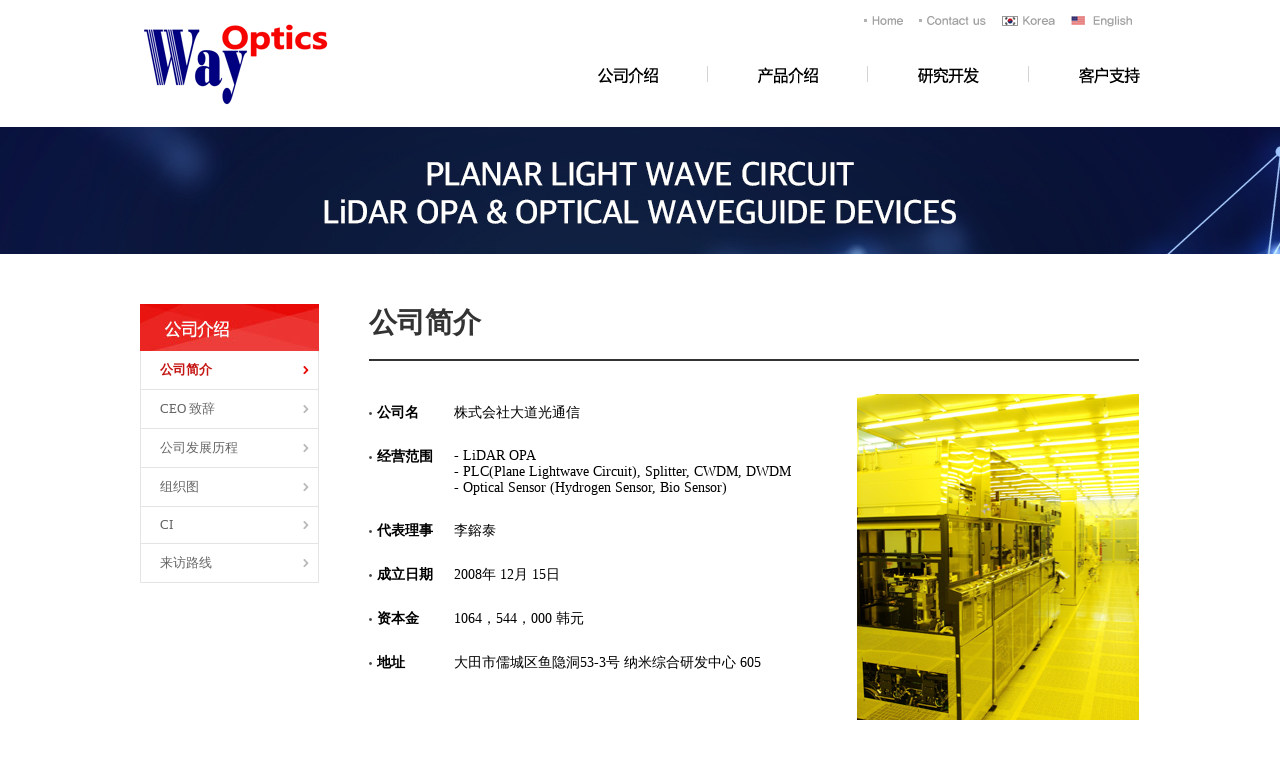

--- FILE ---
content_type: text/html; charset=utf-8
request_url: http://wayoptics.com/cn/company/company1.php
body_size: 10689
content:

<!doctype html>
<html lang="zh-cn">
<head>
<meta charset="utf-8">
<meta http-equiv="imagetoolbar" content="no">
<meta http-equiv="X-UA-Compatible" content="IE=10,chrome=1">
<title>株式会社大道光通信</title>
<link rel="stylesheet" href="http://wayoptics.com/cn/css/default.css">
<!--[if lte IE 8]>
<script src="http://wayoptics.com/cn/js/html5.js"></script>
<![endif]-->
<script>
    // 全局JavaScript参数
    var g5_url       = "http://wayoptics.com/cn";
    var g5_bbs_url   = "http://wayoptics.com/cn/bbs";
    var g5_is_member = "";
    var g5_is_admin  = "";
    var g5_is_mobile = "";
    var g5_bo_table  = "";
    var g5_sca       = "";
    var g5_editor    = "";
    var g5_cookie_domain = "";
    </script>
<script src="http://wayoptics.com/cn/js/jquery-1.8.3.min.js"></script>
<script src="http://wayoptics.com/cn/js/jquery.menu.js"></script>
<script src="http://wayoptics.com/cn/js/common.js"></script>
<script src="http://wayoptics.com/cn/js/wrest.js"></script>
<link rel="stylesheet" href="/theme/basic/css/new.css?ver=20221025">

<!-- <script src="http://wayoptics.com/cn/js/jquery.min.js"></script> -->
<script type="text/javascript">
	 $(function(){
	 $("ul.sub").hide();
	 $("ul.menu_drop li").hover(function(){
		$("ul:not(:animated)",this).slideDown("fast");
		},
		function(){
		   $("ul",this).slideUp("fast");
		});
  });
</script>
<link rel="stylesheet" href="/cn/css/sub.css">

</head>
<body>

<!-- 顶部开始 { -->
<div id="hd">
    <h1 id="hd_h1">株式会社大道光通信</h1>

    <div id="skip_to_container"><a href="#container">浏览全文</a></div>

    </div>

    <div id="wrap">
	<!-- header_wrap start -->
	<div id="header_wrap">
    	<div id="w_logo" class="ma_top20"> <a href="/cn/index.php"><img src="/theme/basic/img/main/logo.png" alt="way optics" /></a></div>

        	<ul class="top_menu ma_top13">
            	<li><a href="/cn/index.php"><img src="/theme/basic/img/main/top_menu_home.png" alt="home" /></a></li>
                <li><a href="javascript:void(0)" onclick = "document.getElementById('light').style.display='block';document.getElementById('fade').style.display='block'"><img src="/theme/basic/img/main/top_menu_cu.png" alt="contact us" /></a></li>
                <li><a href="/"><img src="/theme/basic/img/main/top_menu_korea.png" alt="korea" /></a></li>
                <li class="last"><a href="/en/index.php"><img src="/theme/basic/img/main/top_menu_english.png" alt="english" /></a></li>
            </ul>
            <!-- navi start -->
        	<div id="container_wrap">
   				<ul class="menu_drop">
       				<li><a href="/cn/company/company1.php"><img src="/theme/basic/img/main/menu1_cn.png" alt="公司介绍" /></a>
	     				<ul class="sub">
		    				<li><a href="/cn/company/company1.php">公司简介</a></li>
							<li><a href="/cn/company/company2.php">CEO 致辞</a></li>
							<li><a href="/cn/company/company3.php">公司发展历程</a></li>
                            <li><a href="/cn/company/company4.php">组织图</a></li>
                            <li><a href="/cn/company/company5.php">CI</a></li>
<!--                             <li><a href="/company/company6.php">주요설비</a></li> -->
                            <li><a href="/cn/company/company7.php">来访路线</a></li>
		 				</ul>
		 			</li>
	    			<li><a href="/cn/product/product_new1.php"><img src="/theme/basic/img/main/menu2_cn.png" alt="产品介绍" /></a>
	    				<ul class="sub">
							<li><a href="/cn/product/product_new1.php" class="">OPA for LiDAR</a></li>
							<li><a href="/cn/product/product_new2.php" class="">LiDAR</a></li>
							<li><a href="/cn/product/product_new3.php" class="">H2 Sensor</a></li>
		    				<li><a href="/cn/product/pro_PLC_Splitter.php">PLC Spliter Module Wafer</a></li>
							<li><a href="/cn/product/product2.php">Spliter Chip</a></li>
							<li><a href="/cn/product/product3.php">AWG CWDM MUX / DEMUX </a></li>
                            <li><a href="/cn/product/product4.php">AWG DWDM MUX / DEMUX </a></li>
                            <li><a href="/cn/product/product5.php">LAN WDM MUX / DEMUX </a></li>
							<li><a href="/cn/product/product_new4.php" class="">Process diagram</a></li>
						</ul>
					</li>
					<li><a href="/cn/lab/lab1.php"><img src="/theme/basic/img/main/menu3_cn.png" alt="研究开发" /></a>
	    				<ul class="sub">
		    				<li><a href="/cn/lab/lab1.php">研究所简介</a></li>
                            <li><a href="/cn/lab/lab2.php">专利</a></li>
						</ul>
					</li>

                    <li class="last"><a href="/cn/bbs/board.php?bo_table=notice"><img src="/theme/basic/img/main/menu6_cn.png" alt="客户支持" /></a>
	    				<ul class="sub">
		    				<li><a href="/cn/bbs/board.php?bo_table=notice">公告事项</a></li>
							<li><a href="/cn/bbs/board.php?bo_table=dataroom">资源</a></li>
						</ul>
					</li>
   				</ul>
   			</div>
            <!-- navi end -->
    </div>
    <!-- header_wrap end -->

	<div id="light" class="white_content">CONTACT US
	<p class="ma_top20">● Info: <a href="mailto:info@wayoptics.com">info@wayoptics.com</a> <br />
	● Sales: <a href="mailto:sales@wayoptics.com">sales@wayoptics.com</a> <br />
	● R&D: <a href="mailto:rnd@wayoptics.com">rnd@wayoptics.com</a>
	<br /><br />
	TEL : +82-42-867-0600</p>
        <p class="pop_close"><a href = "javascript:void(0)" onclick = "document.getElementById('light').style.display='none';document.getElementById('fade').style.display='none'">close</a></p></div>
    <div id="fade" class="black_overlay"></div>

<style>
	.black_overlay{
		display: none;
		position: absolute;
		top: 0%;
		left: 0%;
		width: 100%;
		height: 1500px;
		background-color: black;
		z-index:1001;
		-moz-opacity: 0.7;
		opacity:.70;
		filter: alpha(opacity=70);
	}
	.white_content {
		display: none;
		position: absolute;
		top: 17%;
		left: 40%;
		width: 25%;
		height: 30%;
		padding: 35px;
		border: 0px solid orange;
		background-color: white;
		z-index:1002;
		overflow: no;
		font-size:30px;
		text-align:center;
	}
	.white_content p {text-align:left; font-size:16px;}

	.pop_close {float:left; width:100%; margin-top:30px; padding-top:30px; border-top:1px solid #666; text-align:center !important;}
</style>



<div class="sub_top_bg1 ma_top20"></div>
<div id="page1" class="content_wrap">
	<!-- 왼쪽메뉴 -->
	<div id="content_left">
    	<dl class="">
       		<dt><img src="/theme/basic/img/company/sub1_left_top_cn.jpg" alt="公司介绍" /></dt>
            <dd class="active1"><a href="/cn/company/company1.php" class="">公司简介</a></dd>
       		<dd class="active2"><a href="/cn/company/company2.php" class="">CEO 致辞</a></dd>
            <dd class="active3"><a href="/cn/company/company3.php" class="">公司发展历程</a></dd>
            <dd class="active4"><a href="/cn/company/company4.php" class="">组织图</a></dd>
            <dd class="active5"><a href="/cn/company/company5.php" class="">CI</a></dd>
            <dd class="active7"><a href="/cn/company/company7.php" class="">来访路线</a></dd>
		</dl>
    </div>

    <!-- 컨텐츠 -->
    <div id="content_right" class="company_img_box1 ma_top20">
    	<div class="now_navi">公司简介</div>
        <ul class="company_ul1">
        	<li class="fir">公司名 </li>
            <li class="last">株式会社大道光通信</li>
        </ul>
        <ul class="company_ul1">
        	<li class="fir">经营范围 </li>
            <li class="last">- LiDAR OPA<br>
                        - PLC(Plane Lightwave Circuit), Splitter, CWDM, DWDM<br>
                        - Optical Sensor (Hydrogen Sensor, Bio Sensor)
            </li>
        </ul>
        <ul class="company_ul1">
        	<li class="fir">代表理事 </li>
            <li class="last">李鎔泰</li>
        </ul>
        <ul class="company_ul1">
        	<li class="fir">成立日期 </li>
            <li class="last">2008年 12月 15日</li>
        </ul>
        <ul class="company_ul1">
        	<li class="fir">资本金 </li>
            <li class="last">1064，544，000 韩元</li>
        </ul>
        <ul class="company_ul1">
        	<li class="fir">地址 </li>
            <li class="last">大田市儒城区鱼隐洞53-3号 纳米综合研发中心 605</li>
        </ul>


<!--         <div class="now_navi width_100 ma_top80">연구협력</div> -->
<!--         <ul class="company_ul2"> -->
<!--         	<li><a href="http://www.etri.re.kr/" target="_blank"><img src="/theme/basic/img/product/banner1.jpg" alt="ppi" /></a></li> -->
<!--             <li><a href="http://www.nnfc.re.kr/" target="_blank"><img src="/theme/basic/img/product/banner2.jpg" alt="ppi" /></a></li> -->
<!--             <li class="last"><a href="https://www.kimm.re.kr/" target="_blank"><img src="/theme/basic/img/product/banner3.jpg" alt="ppi" /></a></li> -->
<!--         </ul> -->
<!--         <ul class="company_ul2"> -->
<!--         	<li><a href="http://www.skku.edu/" target="_blank"><img src="/theme/basic/img/product/banner4.jpg" alt="ppi" /></a></li> -->
<!--             <li><a href="http://www.kaist.ac.kr/" target="_blank"><img src="/theme/basic/img/product/banner5.jpg" alt="ppi" /></a></li> -->
<!--             <li class="last"></li> -->
<!--         </ul>		 -->
    </div>
    <!-- 컨텐츠 end -->
</div>

   <!-- wrap end -->

<!-- } 项目结束 -->


<!-- 底部开始 { -->
<div id="footer_wrap" >
	<div class="footer_box">
    	<ul>
        	<li><a href="/cn/company/company1.php"><img src="/theme/basic/img/main/footer_menu1_cn.png" alt="公司介绍" /></a></li>
            <li><a href="/cn/lab/lab1.php"><img src="/theme/basic/img/main/footer_menu2_cn.png" alt="研究所简介" /></a></li>
            <li class="last"><a href="/cn/company/company7.php"><img src="/theme/basic/img/main/footer_menu4_cn.png" alt="来访路线" /></a></li>
        </ul>
        <p><img src="/theme/basic/img/main/footer_con.png" alt="公司介绍" /></p>
    </div>
</div>


<!-- } 底部结束 -->

<script>
$(function() {
    // 如有字体设定则执行
    font_resize("container", get_cookie("ck_font_resize_rmv_class"), get_cookie("ck_font_resize_add_class"));
});
</script>



<!-- 修改IE6,IE7中部分sideview遮挡栏目的问题 -->
<!--[if lte IE 7]>
<script>
$(function() {
    var $sv_use = $(".sv_use");
    var count = $sv_use.length;

    $sv_use.each(function() {
        $(this).css("z-index", count);
        $(this).css("position", "relative");
        count = count - 1;
    });
});
</script>
<![endif]-->

</body>
</html>


--- FILE ---
content_type: text/css
request_url: http://wayoptics.com/theme/basic/css/new.css?ver=20221025
body_size: 1004
content:
@charset "utf-8";

.main_pro_box.opa ul li {min-width: 30%;margin-bottom: 80px;}
.history_ul2 li.new_cert {width: 100%;position: relative;}
.history_ul2 li.new_cert img {width: 45%;}
.history_ul2 li.new_cert .txt {position: absolute;bottom: 10px;left: 46%;font-size: 14px;font-weight: 600;line-height: 1.5;letter-spacing:-.5px}

.width_100.imgbox dd {text-align: center;border: 1px solid #ddd;}
.width_100.imgbox dd img {max-width: 100%;}


#page_new1 .active_new1 a ,#page_new2 .active_new2 a ,#page_new3 .active_new3 a ,#page_new4 .active_new4 a {color:#c41613; font-weight:bold; }
#page_new1 .active_new1 ,#page_new2 .active_new2 ,#page_new3 .active_new3 ,#page_new4 .active_new4 {background:url(/theme/basic/img/company/arrow_over.png) no-repeat 95% 50%;}
.main_pro_box {clear:both}
.main_banner_box {top: 520px;}
.main_pro_wrap {margin-top: 400px;}
#page1 .company_img_box1 { background: url('/theme/basic/img/company/sub1_img1.jpg') no-repeat 102% 90px;}
.ceo_title {display: block;max-width: 70%;}

--- FILE ---
content_type: text/css
request_url: http://wayoptics.com/cn/css/sub.css
body_size: 6481
content:
@charset "utf-8";
/* SIR 子云爸爸 */
@import url(https://fonts.googleapis.com/css?family=Varela);
@import url(http://fonts.googleapis.com/earlyaccess/nanumgothic.css);

/* 初始化 */
.sub_top_bg1 {width:100%; float:left;  height:127px; background:url('/theme/basic/img/company/sub_img_bg.jpg') no-repeat 50% 50%;}
.content_wrap {width:1000px; margin:0px auto; }
#content_left {float:left; width:179px; margin-right:50px;}
#content_right {float:left; width:770px; margin-top:50px;}

/* sub left menu */
#content_left {float:left; width:179px; min-height:100%; margin-top:50px;}
#content_left dl {width:100%; float:left;}
#content_left dl dt {float:left; width:100%; }
#content_left dl dd {float:left;  border:1px solid #e3e4e4; border-top:0; background:url(/theme/basic/img/company/arrow.png) no-repeat 95% 50%; padding:10px 0 10px 19px; width:158px; font-size:13px;}
#content_left dl .te_2 {height:60px; line-height:20px;}
#content_left dl dd a {color:#666; }
#content_left dl .fir, #content_left dl .fir1 {border-bottom:0; height:24px;  line-height:24px;}
#content_left dl .fir {padding-top:7px;}
#content_left dl .last {height:24px; line-height:24px; padding-bottom:7px;}
#content_left p {margin-left:10px; }
#page1 .active1 a , #page2 .active2 a , #page3 .active3 a, #page4 .active4 a , #page5 .active5 a, #page6 .active6 a , #page7 .active7 a {color:#c41613; font-weight:bold; }
#page1 .active1, #page2 .active2, #page3 .active3, #page4 .active4, #page5 .active5, #page6 .active6, #page7 .active7 {background:url(/theme/basic/img/company/arrow_over.png) no-repeat 95% 50%;}



/* now navi */
.now_navi {font-size:28px; font-weight:700; border-bottom:2px solid #333; padding-bottom:17px; width:100%;color:#333; margin-bottom:30px;}

/* company overview */
.company_img_box1 { background:url('/theme/basic/img/company/sub1_img1.jpg') no-repeat 100% 90px; padding-bottom:100px; }
.company_ul1 {float:left; width:100%; padding:13px 0px;}
.company_ul1 li {float:left; display:inline-block; font-size:14px;} 
.company_ul1 .fir {width:10%; background:url('/theme/basic/img/company/spot1.png') no-repeat 0% 50%; font-weight:bold; padding-left:1%;}
.company_ul1 .last {width:82%;}
.company_ul2 {float:left; width:100%;}
.company_ul2 li {float:left; display:inline-block; margin:10px 10px 0 0;}
.company_ul2 .last {margin-right:0;}


.company_img_box3 { background:url('/theme/basic/img/company/ceo_img.png') no-repeat 100% 90px; padding-bottom:150px;}

/* company history */
.company_img_box2 { background:url('/theme/basic/img/company/history_img.png') no-repeat 100% 70px; padding-bottom:50px;}
.history_ul1 {float:left; width:100%; border-bottom:1px dotted #ddd; padding:10px 0;}
.history_ul1 li {display:inline-block; float:left;  height:100%; font-size:13px;  }
.history_ul1 .fir {width:79px; background:url('/theme/basic/img/company/history_bg.png') no-repeat 50% 50%; margin-right:30px; color:#333; font-weight:bold; font-size:20px; text-align:center; line-height:79px; }
.history_ul1 .se {width:90px; color:#333; font-weight:bold; line-height:79px;}
.history_ul1 .last {width:; line-height:79px;}
.history_ul1 li span {line-height:22px; display:inline-block; vertical-align:middle;}

.table_history {float:left; width:100%; }
.table_history th, .table_history td {text-align:center; padding:12px 15px;  border-bottom:1px solid #ddd; }
.table_history th {background:#0c3e61;  color:#fafafa; font-size:13px;}
.table_history td { border-right:0;  font-size:12px;}
table .t_left {text-align:left;}
table .last {border-right:0;}

.history_ul2 {float:left; width:100%;}
.history_ul2 li {float:left; display:inline-block; width:188px;}
.history_ul2 .fir {width:350px;}
.history_ul2 .sec, .history_ul2 .last {margin-left:21px;}
.history_ul2 li p {padding-top:15px;}

/* company organization */
.organi_box {float:left; width:730px; border:3px solid #ddd; padding:20px;  margin-bottom:30px; text-align:center;}

/* company ci */
.overview_box {float:left; width:360px;}

/* company map */
.map_ul {float:left; width:100%;}
.map_ul li {display:inline-block; float:left; width:150px;}
.map_ul .last {width:620px;}


/* product introduction */
.pro_dl1 {width:100%; float:left;}
.pro_dl1 dt {float:left;  font-size:16px; line-height:22px; font-weight:bold; color:#555; }
.pro_dl1 dd {float:left; width:100%; font-size:14px; line-height:22px;}
.pro_dl1 .re_con {padding-left:25px;}

.pro_arrow {background:url('/theme/basic/img/product/arrow.gif') no-repeat 0% 50%; padding-left:25px;}
.pro_table {width:100%; float:left;}
.pro_table th, .pro_table td {text-align:center; padding:5px 15px;  border-bottom:1px solid #ddd;  }
.pro_table th {background:#0c3e61;  color:#fafafa; font-size:13px;}
.pro_table td { border-right:0;  font-size:12px; border-left:1px solid #ddd;}
.pro_table .last {border-right:1px solid #ddd;}
.left_th {background:#f0f0f0;}
.left_td {text-align:left !important;}
.top_td { border-top:2px solid #0c3e61;}



/* common */
.width_100 {width:100%; float:left; }

.ma_top5 {margin-top:5px;}
.ma_top10 {margin-top:10px;}
.ma_top15 {margin-top:15px;}
.ma_top20 {margin-top:20px;}
.ma_top25 {margin-top:25px;}
.ma_top30 {margin-top:30px;}
.ma_top35 {margin-top:35px;}
.ma_top40 {margin-top:40px;}
.ma_top45 {margin-top:45px;}
.ma_top50 {margin-top:50px;}
.ma_top60 {margin-top:60px;}
.ma_top70 {margin-top:70px;}
.ma_top80 {margin-top:80px;}
.ma_top90 {margin-top:90px;}
.ma_top100 {margin-top:100px;}

.ma_right50 {margin-right:50px;}

.pa_top5 {padding-top:5px;}
.pa_top10 {padding-top:10px;}
.pa_top15 {padding-top:15px;}
.pa_top20 {padding-top:20px;}
.pa_top25 {padding-top:25px;}
.pa_top30 {padding-top:30px;}
.pa_top35 {padding-top:35px;}
.pa_top40 {padding-top:40px;}
.pa_top45 {padding-top:45px;}
.pa_top50 {padding-top:50px;}
.pa_top55 {padding-top:55px;}

.t_align {text-align:center;}
.t_center {text-align:center;}
.t_right {text-align:right;}

.line_p {float:left; width:100%; background:#ddd; height:1px; margin:50px 0;}
.data_update {float:left; width:100%; font-size:30px; text-align:center; padding-top:100px;}


.font_title14 {font-size:14px; line-height:22px; }
.font_title16 {font-size:16px; line-height:22px; font-weight:bold; color:#555;}
.font_title20 {font-size:20px; line-height:30px; font-weight:bold; color:#333;}
.ceo_title {font-size:26px; line-height:40px;  color:#333;}
.color_red {color:#cb514f;}

--- FILE ---
content_type: text/javascript
request_url: http://wayoptics.com/cn/js/wrest.js
body_size: 10690
content:
var wrestMsg = "";
var wrestFld = null;
var wrestFldDefaultColor = "";
//var wrestFldBackColor = "#ff3061";

// 获取subject 属性后 return, 如无讲tag name进行传递
function wrestItemname(fld)
{
    //return fld.getAttribute("title") ? fld.getAttribute("title") : ( fld.getAttribute("alt") ? fld.getAttribute("alt") : fld.name );
    var id = fld.getAttribute("id");
    var labels = document.getElementsByTagName("label");
    var el = null;

    for(i=0; i<labels.length; i++) {
        if(id == labels[i].htmlFor) {
            el = labels[i];
            break;
        }
    }

    if(el != null) {
        var text =  el.innerHTML.replace(/[<].*[>].*[<]\/+.*[>]/gi, "");

        if(text == '') {
            return fld.getAttribute("title") ? fld.getAttribute("title") : ( fld.getAttribute("placeholder") ? fld.getAttribute("placeholder") : fld.name );
        } else {
            return text;
        }
    } else {
        return fld.getAttribute("title") ? fld.getAttribute("title") : ( fld.getAttribute("placeholder") ? fld.getAttribute("placeholder") : fld.name );
    }
}

// 除去两端空白
function wrestTrim(fld)
{
    var pattern = /(^\s+)|(\s+$)/g; // \s 空白文字
    return fld.value.replace(pattern, "");
}

// 必须输入项目检查
function wrestRequired(fld)
{
    if (wrestTrim(fld) == "") {
        if (wrestFld == null) {
            // 如果是选框设定为强制选择时也进行检查
            wrestMsg = wrestItemname(fld) + " : 必须"+(fld.type=="select-one"?"选择":"输入")+"项目\n";
            wrestFld = fld;
        }
    }
}

// sir 金善勇 2006.3 - 电话号码(手机) 格式检查 : 123-123(4)-5678
function wrestTelNum(fld)
{
    if (!wrestTrim(fld)) return;

    var pattern = /^1[1-9][0-9]{3}[0-9]{4}[0-9]{4}$/; //中国大陆手机号码正则判断
    if(!pattern.test(fld.value)){
        if(wrestFld == null){
            wrestMsg = wrestItemname(fld)+" : 电话号码格式错误\n\n 请输入正确的中国大陆地区手机号码\n";
            wrestFld = fld;
            fld.select();
        }
    }
}

// 邮件地址格式检查
function wrestEmail(fld)
{
    if (!wrestTrim(fld)) return;

    //var pattern = /(\S+)@(\S+)\.(\S+)/; 如果邮件地址中包含双字节字母
    var pattern = /([0-9a-zA-Z_-]+)@([0-9a-zA-Z_-]+)\.([0-9a-zA-Z_-]+)/;
    if (!pattern.test(fld.value)) {
        if (wrestFld == null) {
            wrestMsg = wrestItemname(fld) + " : 邮件地址格式错误\n";
            wrestFld = fld;
        }
    }
}

// 中文判断
function wrestHangul(fld)
{
    if (!wrestTrim(fld)) return;

    //var pattern = /([^一-龥豈-鶴\x20])/i; 韩文[^一-龥豈-鶴\x20]或[ᄀ-ᇹㄱ-ㆎ一-龥豈-鶴]日文[ぁ-ヾ]
    var pattern = /([^一-龥豈-鶴\x20])/;

    if (pattern.test(fld.value)) {
        if (wrestFld == null) {
            wrestMsg = wrestItemname(fld) + ' : 请输入中文\n';
            wrestFld = fld;
        }
    }
}

// 双字节文字检查
function wrestHangul2(fld)
{
    if (!wrestTrim(fld)) return;

    var pattern = /([^x00-xff\x20])/i;
    //var pattern = /([^x00-xff\x20])/;

    if (pattern.test(fld.value)) {
        if (wrestFld == null) {
            wrestMsg = wrestItemname(fld) + ' : 请使用数字\n';
            wrestFld = fld;
        }
    }
}

// 检测中文、英文、数字
function wrestHangulAlNum(fld)
{
    if (!wrestTrim(fld)) return;

    var pattern = /([^一-龥豈-鶴\x20^a-z^A-Z^0-9])/i;

    if (pattern.test(fld.value)) {
        if (wrestFld == null) {
            wrestMsg = wrestItemname(fld) + ' : 请使用中、英及数字\n';
            wrestFld = fld;
        }
    }
}

// 中英文检测
function wrestHangulAlpha(fld)
{
    if (!wrestTrim(fld)) return;

    var pattern = /([^一-龥豈-鶴\x20^a-z^A-Z])/i;

    if (pattern.test(fld.value)) {
        if (wrestFld == null) {
            wrestMsg = wrestItemname(fld) + ' : 请使用中文、英文\n';
            wrestFld = fld;
        }
    }
}

// 数字检查
// sir会员 吃饱了的猪 添加 (http://dasir.com) 2003-06-24
function wrestNumeric(fld)
{
    if (fld.value.length > 0) {
        for (i = 0; i < fld.value.length; i++) {
            if (fld.value.charAt(i) < '0' || fld.value.charAt(i) > '9') {
                wrestMsg = wrestItemname(fld) + " : 请使用数字\n";
                wrestFld = fld;
            }
        }
    }
}

// 英文字母检查
// sir会员 吃饱了的猪 添加 (http://dasir.com) 2003-06-24
function wrestAlpha(fld)
{
    if (!wrestTrim(fld)) return;

    var pattern = /(^[a-zA-Z]+$)/;

    if (!pattern.test(fld.value)) {
        if (wrestFld == null) {
            wrestMsg = wrestItemname(fld) + " : 请使用英文字母\n";
            wrestFld = fld;
        }
    }
}

// 英文及数字检测
// sir会员 吃饱了的猪 添加 (http://dasir.com) 2003-07-07
function wrestAlNum(fld)
{
   if (!wrestTrim(fld)) return;

   var pattern = /(^[a-zA-Z0-9]+$)/;

   if (!pattern.test(fld.value)) {
       if (wrestFld == null) {
           wrestMsg = wrestItemname(fld) + " : 请使用英文、数字\n";
           wrestFld = fld;
       }
   }
}

// 英文、数字及下划线
function wrestAlNum_(fld)
{
   if (!wrestTrim(fld)) return;

   var pattern = /(^[a-zA-Z0-9\_]+$)/;

   if (!pattern.test(fld.value)) {
       if (wrestFld == null) {
           wrestMsg = wrestItemname(fld) + " : 请使用英文、数字、下划线\n";
           wrestFld = fld;
       }
   }
}

// 最少长度检查
function wrestMinLength(fld)
{
    if (!wrestTrim(fld)) return;

    var minlength = fld.getAttribute("minlength");

    if (wrestFld == null) {
        if (fld.value.length < parseInt(minlength)) {
            wrestMsg = wrestItemname(fld) + " : 请至少输入"+minlength+"字以上\n";
            wrestFld = fld;
        }
    }
}

// 图片格式扩展名
function wrestImgExt(fld)
{
    if (!wrestTrim(fld)) return;

    var pattern = /\.(gif|jpg|png)$/i; // 排除jpeg
    if(!pattern.test(fld.value)){
        if(wrestFld == null){
            wrestMsg = wrestItemname(fld)+" : 不是支持的图片格式\n请使用gif/jpg/png格式图片\n";
            wrestFld = fld;
            fld.select();
        }
    }
}

// 扩展名
function wrestExtension(fld, css)
{
    if (!wrestTrim(fld)) return;

    var str = css.split("="); // ext=?? <-- str[1]
    var src = fld.value.split(".");
    var ext = src[src.length - 1];

    if (wrestFld == null) {
        if (ext.toLowerCase() < str[1].toLowerCase()) {
            wrestMsg = wrestItemname(fld) + " : 仅允许使用."+str[1]+"格式文件\n";
            wrestFld = fld;
        }
    }
}

// 检测空白后讲空白转换成“”
function wrestNospace(fld)
{
    var pattern = /(\s)/g; // \s 空白文字

    if (pattern.test(fld.value)) {
        if (wrestFld == null) {
            wrestMsg = wrestItemname(fld) + " : 请勿输入空格\n";
            wrestFld = fld;
        }
    }
}

// 提交（submit）检测属性
function wrestSubmit()
{
    wrestMsg = "";
    wrestFld = null;

    var attr = null;

    // 仅运行所需
    for (var i=0; i<this.elements.length; i++) {
        var el = this.elements[i];

        // 只有在input tag type是text，file，password时
        // 如果是选框也进行检查 select-one
        if (el.type=="text" || el.type=="hidden" || el.type=="file" || el.type=="password" || el.type=="select-one" || el.type=="textarea") {
            if (el.getAttribute("required") != null) {
                wrestRequired(el);
            }

            if (el.getAttribute("minlength") != null) {
                wrestMinLength(el);
            }

            var array_css = el.className.split(" "); // 使用空格分隔class

            el.style.backgroundColor = wrestFldDefaultColor;

            // 仅运行排列值
            for (var k=0; k<array_css.length; k++) {
                var css = array_css[k];
                switch (css) {
                    case "required"     : wrestRequired(el); break;
                    case "trim"         : wrestTrim(el); break;
                    case "email"        : wrestEmail(el); break;
                    case "hangul"       : wrestHangul(el); break;
                    case "hangul2"      : wrestHangul2(el); break;
                    case "hangulalpha"  : wrestHangulAlpha(el); break;
                    case "hangulalnum"  : wrestHangulAlNum(el); break;
                    case "nospace"      : wrestNospace(el); break;
                    case "numeric"      : wrestNumeric(el); break;
                    case "alpha"        : wrestAlpha(el); break;
                    case "alnum"        : wrestAlNum(el); break;
                    case "alnum_"       : wrestAlNum_(el); break;
                    case "telnum"       : wrestTelNum(el); break; // sir 金善勇 2006.3 - 电话号码格式检查
                    case "imgext"       : wrestImgExt(el); break;
                    default :
                        if (/^extension\=/.test(css)) {
                            wrestExtension(el, css); break;
                        }
                } // switch (css)
            } // for (k)
        } // if (el)
    } // for (i)

    // 如果字段不是null，显示错误信息后移动到错误字段
    // 错误字段更换背景颜色
    if (wrestFld != null) {
        // 警告信息显示
        alert(wrestMsg);

        if (wrestFld.style.display != "none") {
            var id = wrestFld.getAttribute("id");

            // 为了错误信息添加element
            var msg_el = document.createElement("strong");
            msg_el.id = "msg_"+id;
            msg_el.className = "msg_sound_only";
            msg_el.innerHTML = wrestMsg;
            wrestFld.parentNode.insertBefore(msg_el, wrestFld);

            var new_href = document.location.href.replace(/#msg.+$/, "")+"#msg_"+id;

            document.location.href = new_href;

            //wrestFld.style.backgroundColor = wrestFldBackColor;
            if (typeof(wrestFld.select) != "undefined")
                wrestFld.select();
            wrestFld.focus();
        }
        return false;
    }

    if (this.oldsubmit && this.oldsubmit() == false)
        return false;

    return true;
}


// 初始化时填充onsubmit
function wrestInitialized()
{
    for (var i = 0; i < document.forms.length; i++) {
        // 如有onsubmit event则储存
        if (document.forms[i].onsubmit) {
            document.forms[i].oldsubmit = document.forms[i].onsubmit;
        }
        document.forms[i].onsubmit = wrestSubmit;
    }
}

// 数据表检测
$(document).ready(function(){
    // onload
    wrestInitialized();
});